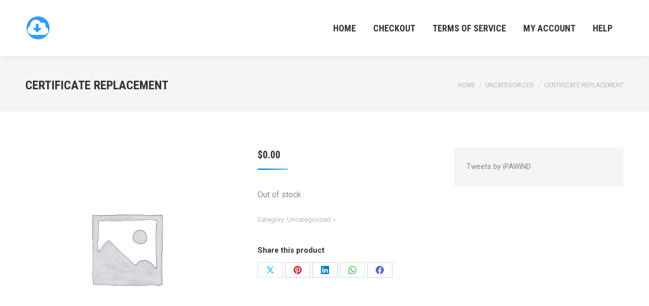

--- FILE ---
content_type: text/html; charset=utf-8
request_url: https://www.google.com/recaptcha/api2/anchor?ar=1&k=6LfMLI4UAAAAAEOTpE0Orl1LNdHxYR7l-W70R348&co=aHR0cHM6Ly9pcGF3aW5kLmNvbTo0NDM.&hl=en&v=PoyoqOPhxBO7pBk68S4YbpHZ&size=invisible&anchor-ms=20000&execute-ms=30000&cb=e7k4nsn5l6rw
body_size: 48556
content:
<!DOCTYPE HTML><html dir="ltr" lang="en"><head><meta http-equiv="Content-Type" content="text/html; charset=UTF-8">
<meta http-equiv="X-UA-Compatible" content="IE=edge">
<title>reCAPTCHA</title>
<style type="text/css">
/* cyrillic-ext */
@font-face {
  font-family: 'Roboto';
  font-style: normal;
  font-weight: 400;
  font-stretch: 100%;
  src: url(//fonts.gstatic.com/s/roboto/v48/KFO7CnqEu92Fr1ME7kSn66aGLdTylUAMa3GUBHMdazTgWw.woff2) format('woff2');
  unicode-range: U+0460-052F, U+1C80-1C8A, U+20B4, U+2DE0-2DFF, U+A640-A69F, U+FE2E-FE2F;
}
/* cyrillic */
@font-face {
  font-family: 'Roboto';
  font-style: normal;
  font-weight: 400;
  font-stretch: 100%;
  src: url(//fonts.gstatic.com/s/roboto/v48/KFO7CnqEu92Fr1ME7kSn66aGLdTylUAMa3iUBHMdazTgWw.woff2) format('woff2');
  unicode-range: U+0301, U+0400-045F, U+0490-0491, U+04B0-04B1, U+2116;
}
/* greek-ext */
@font-face {
  font-family: 'Roboto';
  font-style: normal;
  font-weight: 400;
  font-stretch: 100%;
  src: url(//fonts.gstatic.com/s/roboto/v48/KFO7CnqEu92Fr1ME7kSn66aGLdTylUAMa3CUBHMdazTgWw.woff2) format('woff2');
  unicode-range: U+1F00-1FFF;
}
/* greek */
@font-face {
  font-family: 'Roboto';
  font-style: normal;
  font-weight: 400;
  font-stretch: 100%;
  src: url(//fonts.gstatic.com/s/roboto/v48/KFO7CnqEu92Fr1ME7kSn66aGLdTylUAMa3-UBHMdazTgWw.woff2) format('woff2');
  unicode-range: U+0370-0377, U+037A-037F, U+0384-038A, U+038C, U+038E-03A1, U+03A3-03FF;
}
/* math */
@font-face {
  font-family: 'Roboto';
  font-style: normal;
  font-weight: 400;
  font-stretch: 100%;
  src: url(//fonts.gstatic.com/s/roboto/v48/KFO7CnqEu92Fr1ME7kSn66aGLdTylUAMawCUBHMdazTgWw.woff2) format('woff2');
  unicode-range: U+0302-0303, U+0305, U+0307-0308, U+0310, U+0312, U+0315, U+031A, U+0326-0327, U+032C, U+032F-0330, U+0332-0333, U+0338, U+033A, U+0346, U+034D, U+0391-03A1, U+03A3-03A9, U+03B1-03C9, U+03D1, U+03D5-03D6, U+03F0-03F1, U+03F4-03F5, U+2016-2017, U+2034-2038, U+203C, U+2040, U+2043, U+2047, U+2050, U+2057, U+205F, U+2070-2071, U+2074-208E, U+2090-209C, U+20D0-20DC, U+20E1, U+20E5-20EF, U+2100-2112, U+2114-2115, U+2117-2121, U+2123-214F, U+2190, U+2192, U+2194-21AE, U+21B0-21E5, U+21F1-21F2, U+21F4-2211, U+2213-2214, U+2216-22FF, U+2308-230B, U+2310, U+2319, U+231C-2321, U+2336-237A, U+237C, U+2395, U+239B-23B7, U+23D0, U+23DC-23E1, U+2474-2475, U+25AF, U+25B3, U+25B7, U+25BD, U+25C1, U+25CA, U+25CC, U+25FB, U+266D-266F, U+27C0-27FF, U+2900-2AFF, U+2B0E-2B11, U+2B30-2B4C, U+2BFE, U+3030, U+FF5B, U+FF5D, U+1D400-1D7FF, U+1EE00-1EEFF;
}
/* symbols */
@font-face {
  font-family: 'Roboto';
  font-style: normal;
  font-weight: 400;
  font-stretch: 100%;
  src: url(//fonts.gstatic.com/s/roboto/v48/KFO7CnqEu92Fr1ME7kSn66aGLdTylUAMaxKUBHMdazTgWw.woff2) format('woff2');
  unicode-range: U+0001-000C, U+000E-001F, U+007F-009F, U+20DD-20E0, U+20E2-20E4, U+2150-218F, U+2190, U+2192, U+2194-2199, U+21AF, U+21E6-21F0, U+21F3, U+2218-2219, U+2299, U+22C4-22C6, U+2300-243F, U+2440-244A, U+2460-24FF, U+25A0-27BF, U+2800-28FF, U+2921-2922, U+2981, U+29BF, U+29EB, U+2B00-2BFF, U+4DC0-4DFF, U+FFF9-FFFB, U+10140-1018E, U+10190-1019C, U+101A0, U+101D0-101FD, U+102E0-102FB, U+10E60-10E7E, U+1D2C0-1D2D3, U+1D2E0-1D37F, U+1F000-1F0FF, U+1F100-1F1AD, U+1F1E6-1F1FF, U+1F30D-1F30F, U+1F315, U+1F31C, U+1F31E, U+1F320-1F32C, U+1F336, U+1F378, U+1F37D, U+1F382, U+1F393-1F39F, U+1F3A7-1F3A8, U+1F3AC-1F3AF, U+1F3C2, U+1F3C4-1F3C6, U+1F3CA-1F3CE, U+1F3D4-1F3E0, U+1F3ED, U+1F3F1-1F3F3, U+1F3F5-1F3F7, U+1F408, U+1F415, U+1F41F, U+1F426, U+1F43F, U+1F441-1F442, U+1F444, U+1F446-1F449, U+1F44C-1F44E, U+1F453, U+1F46A, U+1F47D, U+1F4A3, U+1F4B0, U+1F4B3, U+1F4B9, U+1F4BB, U+1F4BF, U+1F4C8-1F4CB, U+1F4D6, U+1F4DA, U+1F4DF, U+1F4E3-1F4E6, U+1F4EA-1F4ED, U+1F4F7, U+1F4F9-1F4FB, U+1F4FD-1F4FE, U+1F503, U+1F507-1F50B, U+1F50D, U+1F512-1F513, U+1F53E-1F54A, U+1F54F-1F5FA, U+1F610, U+1F650-1F67F, U+1F687, U+1F68D, U+1F691, U+1F694, U+1F698, U+1F6AD, U+1F6B2, U+1F6B9-1F6BA, U+1F6BC, U+1F6C6-1F6CF, U+1F6D3-1F6D7, U+1F6E0-1F6EA, U+1F6F0-1F6F3, U+1F6F7-1F6FC, U+1F700-1F7FF, U+1F800-1F80B, U+1F810-1F847, U+1F850-1F859, U+1F860-1F887, U+1F890-1F8AD, U+1F8B0-1F8BB, U+1F8C0-1F8C1, U+1F900-1F90B, U+1F93B, U+1F946, U+1F984, U+1F996, U+1F9E9, U+1FA00-1FA6F, U+1FA70-1FA7C, U+1FA80-1FA89, U+1FA8F-1FAC6, U+1FACE-1FADC, U+1FADF-1FAE9, U+1FAF0-1FAF8, U+1FB00-1FBFF;
}
/* vietnamese */
@font-face {
  font-family: 'Roboto';
  font-style: normal;
  font-weight: 400;
  font-stretch: 100%;
  src: url(//fonts.gstatic.com/s/roboto/v48/KFO7CnqEu92Fr1ME7kSn66aGLdTylUAMa3OUBHMdazTgWw.woff2) format('woff2');
  unicode-range: U+0102-0103, U+0110-0111, U+0128-0129, U+0168-0169, U+01A0-01A1, U+01AF-01B0, U+0300-0301, U+0303-0304, U+0308-0309, U+0323, U+0329, U+1EA0-1EF9, U+20AB;
}
/* latin-ext */
@font-face {
  font-family: 'Roboto';
  font-style: normal;
  font-weight: 400;
  font-stretch: 100%;
  src: url(//fonts.gstatic.com/s/roboto/v48/KFO7CnqEu92Fr1ME7kSn66aGLdTylUAMa3KUBHMdazTgWw.woff2) format('woff2');
  unicode-range: U+0100-02BA, U+02BD-02C5, U+02C7-02CC, U+02CE-02D7, U+02DD-02FF, U+0304, U+0308, U+0329, U+1D00-1DBF, U+1E00-1E9F, U+1EF2-1EFF, U+2020, U+20A0-20AB, U+20AD-20C0, U+2113, U+2C60-2C7F, U+A720-A7FF;
}
/* latin */
@font-face {
  font-family: 'Roboto';
  font-style: normal;
  font-weight: 400;
  font-stretch: 100%;
  src: url(//fonts.gstatic.com/s/roboto/v48/KFO7CnqEu92Fr1ME7kSn66aGLdTylUAMa3yUBHMdazQ.woff2) format('woff2');
  unicode-range: U+0000-00FF, U+0131, U+0152-0153, U+02BB-02BC, U+02C6, U+02DA, U+02DC, U+0304, U+0308, U+0329, U+2000-206F, U+20AC, U+2122, U+2191, U+2193, U+2212, U+2215, U+FEFF, U+FFFD;
}
/* cyrillic-ext */
@font-face {
  font-family: 'Roboto';
  font-style: normal;
  font-weight: 500;
  font-stretch: 100%;
  src: url(//fonts.gstatic.com/s/roboto/v48/KFO7CnqEu92Fr1ME7kSn66aGLdTylUAMa3GUBHMdazTgWw.woff2) format('woff2');
  unicode-range: U+0460-052F, U+1C80-1C8A, U+20B4, U+2DE0-2DFF, U+A640-A69F, U+FE2E-FE2F;
}
/* cyrillic */
@font-face {
  font-family: 'Roboto';
  font-style: normal;
  font-weight: 500;
  font-stretch: 100%;
  src: url(//fonts.gstatic.com/s/roboto/v48/KFO7CnqEu92Fr1ME7kSn66aGLdTylUAMa3iUBHMdazTgWw.woff2) format('woff2');
  unicode-range: U+0301, U+0400-045F, U+0490-0491, U+04B0-04B1, U+2116;
}
/* greek-ext */
@font-face {
  font-family: 'Roboto';
  font-style: normal;
  font-weight: 500;
  font-stretch: 100%;
  src: url(//fonts.gstatic.com/s/roboto/v48/KFO7CnqEu92Fr1ME7kSn66aGLdTylUAMa3CUBHMdazTgWw.woff2) format('woff2');
  unicode-range: U+1F00-1FFF;
}
/* greek */
@font-face {
  font-family: 'Roboto';
  font-style: normal;
  font-weight: 500;
  font-stretch: 100%;
  src: url(//fonts.gstatic.com/s/roboto/v48/KFO7CnqEu92Fr1ME7kSn66aGLdTylUAMa3-UBHMdazTgWw.woff2) format('woff2');
  unicode-range: U+0370-0377, U+037A-037F, U+0384-038A, U+038C, U+038E-03A1, U+03A3-03FF;
}
/* math */
@font-face {
  font-family: 'Roboto';
  font-style: normal;
  font-weight: 500;
  font-stretch: 100%;
  src: url(//fonts.gstatic.com/s/roboto/v48/KFO7CnqEu92Fr1ME7kSn66aGLdTylUAMawCUBHMdazTgWw.woff2) format('woff2');
  unicode-range: U+0302-0303, U+0305, U+0307-0308, U+0310, U+0312, U+0315, U+031A, U+0326-0327, U+032C, U+032F-0330, U+0332-0333, U+0338, U+033A, U+0346, U+034D, U+0391-03A1, U+03A3-03A9, U+03B1-03C9, U+03D1, U+03D5-03D6, U+03F0-03F1, U+03F4-03F5, U+2016-2017, U+2034-2038, U+203C, U+2040, U+2043, U+2047, U+2050, U+2057, U+205F, U+2070-2071, U+2074-208E, U+2090-209C, U+20D0-20DC, U+20E1, U+20E5-20EF, U+2100-2112, U+2114-2115, U+2117-2121, U+2123-214F, U+2190, U+2192, U+2194-21AE, U+21B0-21E5, U+21F1-21F2, U+21F4-2211, U+2213-2214, U+2216-22FF, U+2308-230B, U+2310, U+2319, U+231C-2321, U+2336-237A, U+237C, U+2395, U+239B-23B7, U+23D0, U+23DC-23E1, U+2474-2475, U+25AF, U+25B3, U+25B7, U+25BD, U+25C1, U+25CA, U+25CC, U+25FB, U+266D-266F, U+27C0-27FF, U+2900-2AFF, U+2B0E-2B11, U+2B30-2B4C, U+2BFE, U+3030, U+FF5B, U+FF5D, U+1D400-1D7FF, U+1EE00-1EEFF;
}
/* symbols */
@font-face {
  font-family: 'Roboto';
  font-style: normal;
  font-weight: 500;
  font-stretch: 100%;
  src: url(//fonts.gstatic.com/s/roboto/v48/KFO7CnqEu92Fr1ME7kSn66aGLdTylUAMaxKUBHMdazTgWw.woff2) format('woff2');
  unicode-range: U+0001-000C, U+000E-001F, U+007F-009F, U+20DD-20E0, U+20E2-20E4, U+2150-218F, U+2190, U+2192, U+2194-2199, U+21AF, U+21E6-21F0, U+21F3, U+2218-2219, U+2299, U+22C4-22C6, U+2300-243F, U+2440-244A, U+2460-24FF, U+25A0-27BF, U+2800-28FF, U+2921-2922, U+2981, U+29BF, U+29EB, U+2B00-2BFF, U+4DC0-4DFF, U+FFF9-FFFB, U+10140-1018E, U+10190-1019C, U+101A0, U+101D0-101FD, U+102E0-102FB, U+10E60-10E7E, U+1D2C0-1D2D3, U+1D2E0-1D37F, U+1F000-1F0FF, U+1F100-1F1AD, U+1F1E6-1F1FF, U+1F30D-1F30F, U+1F315, U+1F31C, U+1F31E, U+1F320-1F32C, U+1F336, U+1F378, U+1F37D, U+1F382, U+1F393-1F39F, U+1F3A7-1F3A8, U+1F3AC-1F3AF, U+1F3C2, U+1F3C4-1F3C6, U+1F3CA-1F3CE, U+1F3D4-1F3E0, U+1F3ED, U+1F3F1-1F3F3, U+1F3F5-1F3F7, U+1F408, U+1F415, U+1F41F, U+1F426, U+1F43F, U+1F441-1F442, U+1F444, U+1F446-1F449, U+1F44C-1F44E, U+1F453, U+1F46A, U+1F47D, U+1F4A3, U+1F4B0, U+1F4B3, U+1F4B9, U+1F4BB, U+1F4BF, U+1F4C8-1F4CB, U+1F4D6, U+1F4DA, U+1F4DF, U+1F4E3-1F4E6, U+1F4EA-1F4ED, U+1F4F7, U+1F4F9-1F4FB, U+1F4FD-1F4FE, U+1F503, U+1F507-1F50B, U+1F50D, U+1F512-1F513, U+1F53E-1F54A, U+1F54F-1F5FA, U+1F610, U+1F650-1F67F, U+1F687, U+1F68D, U+1F691, U+1F694, U+1F698, U+1F6AD, U+1F6B2, U+1F6B9-1F6BA, U+1F6BC, U+1F6C6-1F6CF, U+1F6D3-1F6D7, U+1F6E0-1F6EA, U+1F6F0-1F6F3, U+1F6F7-1F6FC, U+1F700-1F7FF, U+1F800-1F80B, U+1F810-1F847, U+1F850-1F859, U+1F860-1F887, U+1F890-1F8AD, U+1F8B0-1F8BB, U+1F8C0-1F8C1, U+1F900-1F90B, U+1F93B, U+1F946, U+1F984, U+1F996, U+1F9E9, U+1FA00-1FA6F, U+1FA70-1FA7C, U+1FA80-1FA89, U+1FA8F-1FAC6, U+1FACE-1FADC, U+1FADF-1FAE9, U+1FAF0-1FAF8, U+1FB00-1FBFF;
}
/* vietnamese */
@font-face {
  font-family: 'Roboto';
  font-style: normal;
  font-weight: 500;
  font-stretch: 100%;
  src: url(//fonts.gstatic.com/s/roboto/v48/KFO7CnqEu92Fr1ME7kSn66aGLdTylUAMa3OUBHMdazTgWw.woff2) format('woff2');
  unicode-range: U+0102-0103, U+0110-0111, U+0128-0129, U+0168-0169, U+01A0-01A1, U+01AF-01B0, U+0300-0301, U+0303-0304, U+0308-0309, U+0323, U+0329, U+1EA0-1EF9, U+20AB;
}
/* latin-ext */
@font-face {
  font-family: 'Roboto';
  font-style: normal;
  font-weight: 500;
  font-stretch: 100%;
  src: url(//fonts.gstatic.com/s/roboto/v48/KFO7CnqEu92Fr1ME7kSn66aGLdTylUAMa3KUBHMdazTgWw.woff2) format('woff2');
  unicode-range: U+0100-02BA, U+02BD-02C5, U+02C7-02CC, U+02CE-02D7, U+02DD-02FF, U+0304, U+0308, U+0329, U+1D00-1DBF, U+1E00-1E9F, U+1EF2-1EFF, U+2020, U+20A0-20AB, U+20AD-20C0, U+2113, U+2C60-2C7F, U+A720-A7FF;
}
/* latin */
@font-face {
  font-family: 'Roboto';
  font-style: normal;
  font-weight: 500;
  font-stretch: 100%;
  src: url(//fonts.gstatic.com/s/roboto/v48/KFO7CnqEu92Fr1ME7kSn66aGLdTylUAMa3yUBHMdazQ.woff2) format('woff2');
  unicode-range: U+0000-00FF, U+0131, U+0152-0153, U+02BB-02BC, U+02C6, U+02DA, U+02DC, U+0304, U+0308, U+0329, U+2000-206F, U+20AC, U+2122, U+2191, U+2193, U+2212, U+2215, U+FEFF, U+FFFD;
}
/* cyrillic-ext */
@font-face {
  font-family: 'Roboto';
  font-style: normal;
  font-weight: 900;
  font-stretch: 100%;
  src: url(//fonts.gstatic.com/s/roboto/v48/KFO7CnqEu92Fr1ME7kSn66aGLdTylUAMa3GUBHMdazTgWw.woff2) format('woff2');
  unicode-range: U+0460-052F, U+1C80-1C8A, U+20B4, U+2DE0-2DFF, U+A640-A69F, U+FE2E-FE2F;
}
/* cyrillic */
@font-face {
  font-family: 'Roboto';
  font-style: normal;
  font-weight: 900;
  font-stretch: 100%;
  src: url(//fonts.gstatic.com/s/roboto/v48/KFO7CnqEu92Fr1ME7kSn66aGLdTylUAMa3iUBHMdazTgWw.woff2) format('woff2');
  unicode-range: U+0301, U+0400-045F, U+0490-0491, U+04B0-04B1, U+2116;
}
/* greek-ext */
@font-face {
  font-family: 'Roboto';
  font-style: normal;
  font-weight: 900;
  font-stretch: 100%;
  src: url(//fonts.gstatic.com/s/roboto/v48/KFO7CnqEu92Fr1ME7kSn66aGLdTylUAMa3CUBHMdazTgWw.woff2) format('woff2');
  unicode-range: U+1F00-1FFF;
}
/* greek */
@font-face {
  font-family: 'Roboto';
  font-style: normal;
  font-weight: 900;
  font-stretch: 100%;
  src: url(//fonts.gstatic.com/s/roboto/v48/KFO7CnqEu92Fr1ME7kSn66aGLdTylUAMa3-UBHMdazTgWw.woff2) format('woff2');
  unicode-range: U+0370-0377, U+037A-037F, U+0384-038A, U+038C, U+038E-03A1, U+03A3-03FF;
}
/* math */
@font-face {
  font-family: 'Roboto';
  font-style: normal;
  font-weight: 900;
  font-stretch: 100%;
  src: url(//fonts.gstatic.com/s/roboto/v48/KFO7CnqEu92Fr1ME7kSn66aGLdTylUAMawCUBHMdazTgWw.woff2) format('woff2');
  unicode-range: U+0302-0303, U+0305, U+0307-0308, U+0310, U+0312, U+0315, U+031A, U+0326-0327, U+032C, U+032F-0330, U+0332-0333, U+0338, U+033A, U+0346, U+034D, U+0391-03A1, U+03A3-03A9, U+03B1-03C9, U+03D1, U+03D5-03D6, U+03F0-03F1, U+03F4-03F5, U+2016-2017, U+2034-2038, U+203C, U+2040, U+2043, U+2047, U+2050, U+2057, U+205F, U+2070-2071, U+2074-208E, U+2090-209C, U+20D0-20DC, U+20E1, U+20E5-20EF, U+2100-2112, U+2114-2115, U+2117-2121, U+2123-214F, U+2190, U+2192, U+2194-21AE, U+21B0-21E5, U+21F1-21F2, U+21F4-2211, U+2213-2214, U+2216-22FF, U+2308-230B, U+2310, U+2319, U+231C-2321, U+2336-237A, U+237C, U+2395, U+239B-23B7, U+23D0, U+23DC-23E1, U+2474-2475, U+25AF, U+25B3, U+25B7, U+25BD, U+25C1, U+25CA, U+25CC, U+25FB, U+266D-266F, U+27C0-27FF, U+2900-2AFF, U+2B0E-2B11, U+2B30-2B4C, U+2BFE, U+3030, U+FF5B, U+FF5D, U+1D400-1D7FF, U+1EE00-1EEFF;
}
/* symbols */
@font-face {
  font-family: 'Roboto';
  font-style: normal;
  font-weight: 900;
  font-stretch: 100%;
  src: url(//fonts.gstatic.com/s/roboto/v48/KFO7CnqEu92Fr1ME7kSn66aGLdTylUAMaxKUBHMdazTgWw.woff2) format('woff2');
  unicode-range: U+0001-000C, U+000E-001F, U+007F-009F, U+20DD-20E0, U+20E2-20E4, U+2150-218F, U+2190, U+2192, U+2194-2199, U+21AF, U+21E6-21F0, U+21F3, U+2218-2219, U+2299, U+22C4-22C6, U+2300-243F, U+2440-244A, U+2460-24FF, U+25A0-27BF, U+2800-28FF, U+2921-2922, U+2981, U+29BF, U+29EB, U+2B00-2BFF, U+4DC0-4DFF, U+FFF9-FFFB, U+10140-1018E, U+10190-1019C, U+101A0, U+101D0-101FD, U+102E0-102FB, U+10E60-10E7E, U+1D2C0-1D2D3, U+1D2E0-1D37F, U+1F000-1F0FF, U+1F100-1F1AD, U+1F1E6-1F1FF, U+1F30D-1F30F, U+1F315, U+1F31C, U+1F31E, U+1F320-1F32C, U+1F336, U+1F378, U+1F37D, U+1F382, U+1F393-1F39F, U+1F3A7-1F3A8, U+1F3AC-1F3AF, U+1F3C2, U+1F3C4-1F3C6, U+1F3CA-1F3CE, U+1F3D4-1F3E0, U+1F3ED, U+1F3F1-1F3F3, U+1F3F5-1F3F7, U+1F408, U+1F415, U+1F41F, U+1F426, U+1F43F, U+1F441-1F442, U+1F444, U+1F446-1F449, U+1F44C-1F44E, U+1F453, U+1F46A, U+1F47D, U+1F4A3, U+1F4B0, U+1F4B3, U+1F4B9, U+1F4BB, U+1F4BF, U+1F4C8-1F4CB, U+1F4D6, U+1F4DA, U+1F4DF, U+1F4E3-1F4E6, U+1F4EA-1F4ED, U+1F4F7, U+1F4F9-1F4FB, U+1F4FD-1F4FE, U+1F503, U+1F507-1F50B, U+1F50D, U+1F512-1F513, U+1F53E-1F54A, U+1F54F-1F5FA, U+1F610, U+1F650-1F67F, U+1F687, U+1F68D, U+1F691, U+1F694, U+1F698, U+1F6AD, U+1F6B2, U+1F6B9-1F6BA, U+1F6BC, U+1F6C6-1F6CF, U+1F6D3-1F6D7, U+1F6E0-1F6EA, U+1F6F0-1F6F3, U+1F6F7-1F6FC, U+1F700-1F7FF, U+1F800-1F80B, U+1F810-1F847, U+1F850-1F859, U+1F860-1F887, U+1F890-1F8AD, U+1F8B0-1F8BB, U+1F8C0-1F8C1, U+1F900-1F90B, U+1F93B, U+1F946, U+1F984, U+1F996, U+1F9E9, U+1FA00-1FA6F, U+1FA70-1FA7C, U+1FA80-1FA89, U+1FA8F-1FAC6, U+1FACE-1FADC, U+1FADF-1FAE9, U+1FAF0-1FAF8, U+1FB00-1FBFF;
}
/* vietnamese */
@font-face {
  font-family: 'Roboto';
  font-style: normal;
  font-weight: 900;
  font-stretch: 100%;
  src: url(//fonts.gstatic.com/s/roboto/v48/KFO7CnqEu92Fr1ME7kSn66aGLdTylUAMa3OUBHMdazTgWw.woff2) format('woff2');
  unicode-range: U+0102-0103, U+0110-0111, U+0128-0129, U+0168-0169, U+01A0-01A1, U+01AF-01B0, U+0300-0301, U+0303-0304, U+0308-0309, U+0323, U+0329, U+1EA0-1EF9, U+20AB;
}
/* latin-ext */
@font-face {
  font-family: 'Roboto';
  font-style: normal;
  font-weight: 900;
  font-stretch: 100%;
  src: url(//fonts.gstatic.com/s/roboto/v48/KFO7CnqEu92Fr1ME7kSn66aGLdTylUAMa3KUBHMdazTgWw.woff2) format('woff2');
  unicode-range: U+0100-02BA, U+02BD-02C5, U+02C7-02CC, U+02CE-02D7, U+02DD-02FF, U+0304, U+0308, U+0329, U+1D00-1DBF, U+1E00-1E9F, U+1EF2-1EFF, U+2020, U+20A0-20AB, U+20AD-20C0, U+2113, U+2C60-2C7F, U+A720-A7FF;
}
/* latin */
@font-face {
  font-family: 'Roboto';
  font-style: normal;
  font-weight: 900;
  font-stretch: 100%;
  src: url(//fonts.gstatic.com/s/roboto/v48/KFO7CnqEu92Fr1ME7kSn66aGLdTylUAMa3yUBHMdazQ.woff2) format('woff2');
  unicode-range: U+0000-00FF, U+0131, U+0152-0153, U+02BB-02BC, U+02C6, U+02DA, U+02DC, U+0304, U+0308, U+0329, U+2000-206F, U+20AC, U+2122, U+2191, U+2193, U+2212, U+2215, U+FEFF, U+FFFD;
}

</style>
<link rel="stylesheet" type="text/css" href="https://www.gstatic.com/recaptcha/releases/PoyoqOPhxBO7pBk68S4YbpHZ/styles__ltr.css">
<script nonce="7D74hA7v0MkxWt-fHci_Ww" type="text/javascript">window['__recaptcha_api'] = 'https://www.google.com/recaptcha/api2/';</script>
<script type="text/javascript" src="https://www.gstatic.com/recaptcha/releases/PoyoqOPhxBO7pBk68S4YbpHZ/recaptcha__en.js" nonce="7D74hA7v0MkxWt-fHci_Ww">
      
    </script></head>
<body><div id="rc-anchor-alert" class="rc-anchor-alert"></div>
<input type="hidden" id="recaptcha-token" value="[base64]">
<script type="text/javascript" nonce="7D74hA7v0MkxWt-fHci_Ww">
      recaptcha.anchor.Main.init("[\x22ainput\x22,[\x22bgdata\x22,\x22\x22,\[base64]/[base64]/[base64]/ZyhXLGgpOnEoW04sMjEsbF0sVywwKSxoKSxmYWxzZSxmYWxzZSl9Y2F0Y2goayl7RygzNTgsVyk/[base64]/[base64]/[base64]/[base64]/[base64]/[base64]/[base64]/bmV3IEJbT10oRFswXSk6dz09Mj9uZXcgQltPXShEWzBdLERbMV0pOnc9PTM/bmV3IEJbT10oRFswXSxEWzFdLERbMl0pOnc9PTQ/[base64]/[base64]/[base64]/[base64]/[base64]\\u003d\x22,\[base64]\\u003d\x22,\x22XsKew4oaw6fChcO0S8OlwrF+OsKxDsK1eWZgw7HDry7DpMK/wpbCiGfDvl/DpxoLaA8tewASfcKuwrZKwrtGIwU1w6TCrQNRw63CiVlTwpAPGkjClUYyw63Cl8Kqw7p4D3fCrE/Ds8KNH8KpwrDDjGwvIMK2wpjDvMK1I00fwo3CoMOcZ8OVwo7Dtw7DkF0YbMK4wrXDrcOvYMKWwqVVw4UcNE/CtsKkNBx8KhbCt0TDnsKFw77CmcOtw5TCo8OwZMKXwrvDphTDuw7Dm2IlwpDDscKtYcKBEcKeIFMdwrM4woA6eATDqAl4w7rCmjfCl31mwobDjTrDjUZUw4LDmGUOw7g7w67DrBrCoiQ/w5DCsnpjKXBtcVTDmCErH8OeTFXCqMOaW8OcwqVuDcK9wrXCpMOAw6TCoxXCnngUBiIaIU0/w6jDrBFbWCjCq2hUwpDCuMOiw6ZZA8O/wpnDiEYxDsK5Hi3CnF/[base64]/DqSLDkkvClMOmwr9KCA7CqmM4wrZaw793w4tcJMO1JR1aw4zCqMKQw63CvhjCkgjCsmfClW7CsxphV8OCOUdCAsKCwr7DgQgBw7PCqjPDgcKXJsKzFUXDmcK7w6LCpyvDgTI+w5zCsAMRQ2pnwr9YI8OJBsK3w6XCjH7CjU3CpcKNWMKEFRpeaRwWw6/DkMKbw7LCrX16WwTDmDI4AsOjdAF7XwnDl0zDrwoSwqYewrAxaMK7woJ1w4UywrN+eMO4U3E9ECXCoVzCkjUtVwUTQxLDh8Kkw4k7w7/DicOQw5tSwpPCqsKZCztmwqzCsSDCtXxMccOJcsKzworCmsKAwo/CsMOjXXXDhsOjb0jDjCFSb1JwwqdMwpokw6fCtMKewrXCscKwwpsfThDDmVkHw6TCuMKjeQNSw5lVw4ZNw6bCmsKyw4DDrcO+RSRXwrwSwrVcaTLCp8K/w6YWwqZ4wr9TUQLDoMKPBDcoKwvCqMKXNMO2wrDDgMOmcMKmw4IAOMK+wqwqwq3CscK4dnNfwq0Vw7VmwrEpw7XDpsKQc8K4wpByXTTCpGM+w44LfTgUwq0jw4rDgMO5wrbDg8Kew7wHwq9NDFHDnMKcwpfDuFPCmsOjYsKpw5/ChcKnaMKHCsOkawDDocK/a17Dh8KhNMOhdmvCmsOQd8OMw5lVQcKNw4XCg217woQAfjs7wqTDsG3DtsOHwq3DiMKFOx9/[base64]/CtjzCpmjCo0jCrMOaZCHDisKVNMKpw5kIfcO/PhnCvsKhNyEXbMKEHh9Fw7JEc8KyWi3DssOawqTCqC1uUsKzd08jwqo+w5nCscOzF8KIUMOlw5ZHwp3DsMKzw73DpVMwKcONwolpwpXDkVkPw63DsXjCssKVwqA9wqfDrT/[base64]/cDHDjX/CjjnCr8KNaBlowoZawp91w6LDj8OVUkAQw5/[base64]/BMKbIsONw7wIwoJdw7RawrZCwoXDhMOnw7/DuGFEa8KaCcKGw4ljwqLCqMKaw5IzZw90w4rDnWstKBXChEgkHsKqw7QXwqnCqyxywq/DpCPDv8OCwrTDisOtw6vCksKewqZvE8KEDy/CjMOMM8KKV8KpwpQ8w6PDqFshwq7DolV+w63Dm1tEUjbDmHHClcKHwoPDgcOVw5MdCg16wrLCucOmNcOIw6h+wpPDrcOew6XDlsOwLcOew5vDiRojw6peRR4/w75zRMOaRWd7w5YdwpjCmkoUw5HCgcKPOS8ZWAXCihrClMOTw5HCmsKjwqBpWUhQwq7DkxnCj8KUc2Vlw4fCvMKWw78DGx4Xw67DqWPChsK2wrUETsKTZMKhwrzDs1LDn8OPwolywrwTIcKpw6o8Q8Krw5vCmcO/wq/Ctl/DhcKwwq9mwo0XwqVBesOvw5BVw7fCsjN/[base64]/CsXMtwrIywpo5dHVbwqNAwrQFwrnDpDkww7zCpsOKw6R7ecOhW8OxwpI4wrDCoDfDmMOew53DpMKDwr4bQ8O/w6YcVcOZwqnDncOWwp1DasOgwoxxwqfCvhTCicKawrJtAsKiP1I+woPCpsKCH8K3fHcwfMOGw75uU8KVZMKDw4UwCQVLa8K/BsOKwpZ9T8KqZMOLw4MLw53DpBjCq8OcwpbCo1bDjsODN0TCmMKEGsKNCsOZwozCnCF+G8OqwpHChMK5SMOkwq1TwoDCjx4uwpxHWcK8wpHDjcOXQ8OAX3/[base64]/HMOPF8K0d8O6wop+wo5YScOBM2ZhwoHDiMOqwpzDvAUKW2bCnSV5P8KnWWnCn1/DsH7CucKqdMO5w5HDh8O3AMO6eWbDkcOLwrZZw5MVesORwobDux3CkcKMYEt5w5AHwpXCsyPDtmLCmyEcwrFkYg3CucO/wpLCt8K1dcO/[base64]/VnA1H8ORw6kFwpl6bztMLcOaw5c6ZsKyJsKvfsO6SDjCtsOFw41Zw63DnMOxw4zDr8OSbAfDnMKtJMOIc8OcD0fCgAHCqMOiw5vDrMOIw4tkwrjDtcO+w73ClMONd1RCK8K9wqVgw6vCnSFiWmnCrmhNScK9w4DDvsOcw4wxd8KeO8O/Q8KYw6bDvwlPNMOUw6rDvELDvsOWTj1zwpLDrwgpEsOsch3CnMK8w5ozwqFFwobDnwxNw7bCosOmw4rDpixOwo/Di8OnKk1uwq3CsMKcfMKwwq5xIGxHw69xwo7CinZewqnCny1cYmLDtS/CpS/DqsKjPcOYwoEbXCDCsD3DvDfChhzDlFw5wqhuwoFFw4TClgXDlCHDqMOLYW7ClXfDnMKeGsKoIy5/[base64]/w5R0w4TCkcKEw5rDmSrDuMKnUhDCmwbDn8KSw5luwq8tHCTCuMKHRzFzRB97DBbDlEhWw4LDp8OiE8OHfMKRRwAPw4s2wo/[base64]/[base64]/[base64]/CkFvDmB4OKcKMASZPDcKkEsKTwq3DqcK6KUlDw4rCucKUwpB2w6vDgMKMdE3DmMKrby/DgkojwolSQsOpWVJbw6J/wrhZwrbDjQHDmAMrw4DDicKKw7xwS8OIwqvDkMOEwoDDlVnDsCl2UhPCo8O1Zh49wopbwopEw6DDpApbK8KXRnxBZkfChsK9wrDDrTZ3wpEvNn8sHSFAw5pcER84w7hlw4cVfBRgwrTDh8KAwqrCi8Kewq1BE8Otw7XCpMKFbRbDnl/Dm8ORG8OTJ8Opw47Cl8O7fQENMUrCs3Z9CcOad8OBcEI8D3AIwq4vwq3DlsKgPjMhS8OGwqzCgsOpdcOKw53Ds8OUOEfDiVxfw6U5DxRCw65ow5rDj8O6CcO8cB0qZ8K3woEYQ3d6WG7DocO/w4wdw5LDs17Dhy4ZallPwohZwrbDicO+woY4wozCsA3CjcOyKMO6w4TCjMORWzPDmyLDosKuwphwcEk3w4giwoR5woLDjHPDmxZ0PsOWSn1jwqvCpGzChsOTJcO6FMO/KcOhwojCjcKOwqN/AW1vwpPCtMOvw6zDs8K2w6sqP8KbVsOfwq9ZwoLDnmfCmsKdw5vDnF3Dr05iIAjDrMKUw6YDw5LDoV3CjMOUXMKCFcK6w5bDlsOjw58kwo/CvTPCr8KDw7/Cj07CosOmN8OHTMOidxDCqcKDasKQI21XwrR5w7vDhg/DpcOjw68KwpYSUW5Sw63CucO9wrrCjcOfwqfDvMK9w5AQwoBNH8KORcOLw7DCucKiw7vDmsKMwpY8w6XDjwMIZHIrbcK1w79owpbDry/CozrCuMOswojDtEnCl8OLwqMLw7TDpEXCtzUZw7wOLsKLKsOCWnTDgMKkwqc+DsKndicQQsKVwo5sw7/Cm3TDqsO/w78OKEw/w6UZUlRkw4l5W8O2AkPDgMKVaUDCgsK6CsKqGDXCmQfCocO/[base64]/wqc6w7bChMKwPVrDmcKoXjzChsKTMAnCiR/CjsOyfmvClGbDrsOTw4hFZ8K0RsKtLcO1GB7Dv8KJesOoXsK2d8Kfw6LCksK7bhVtwprClsOKEmvCs8OlH8KoCcKxwrggwqtRcMKAw6PCtcOyJMOXMS3CuGXCv8OpwpMiwoZHwpNXw6fCq1LDm2vCgx/ChmvDgsKXe8KGwqDCpsOGw7/DhsOTw5rDkE0oBcK3eWvDsCNqw7rDtn4Kw6JqFwvCok7CkFzCn8OvQ8KZBcOaVsOWezpmWkMywrRzGMODw6bCqiEhw5QHwpPDrMKSecK5w6VWw7/Dvx3CsxQmIg3DoUrCkzMTw6tGw5lYRkvChMOkw4rCrMKXw44Sw5TDmMKNw79swogSEMOTGMOmGcKPQcOcw43ChsOAw7PDo8KzeR0NLikjwozCt8KMVlLCoW04EMOQPMKkwqHCtcKuQcOTZMKYw5XDp8OAwrzCjMODKRgMw75Ywr1APcO8XMK/e8OQw58bL8KrCRTCqlvDhsO/wrlVFwPCvRzDqsOFUMO+C8KnFsO2w5gAIsKXShgCaRHCtkzDksKLw4huMFXCnT5hD3lifStCHsOgwr7DrMO8D8K0FhcZAhrCicOPUcKsJ8OZwrhafMOqwpg6OcKrwpQtFjUkHk0pdk8RTsOyE1bCrkDCsDtOw6Nfwq/CkcOwGH8Fw5pAbsKIwqTCjcKAw4TCjcORw6/DosO7HMOqwqg4woTCsUHDhMKGa8OmdMONay3DnGBkw70qVMOMw7HDqFd/wrYbQcOgVRnDuMOLw4dowqHCpEwCw6HCpHFVw6zDgTYDwqwHw4dNe3bCgMOzCMOXw6IWw7HCq8K8w7LCqkHDo8KTNcKJw7bDu8OFa8O0w7bDsFnDjsOyAV/CvH8FJ8OFwrPCi8KaBgtVw6pGwqkGPlAXQ8OowpPCs8OcwoLDtmbCp8Ojw7h2Zw7CmsK/QMKowqDCqHsJw7/CmMKtwoN0XMK0wrRbdsOcCAnCicK7OgTDixPCkjTCiX/DusONw4ZEwrjDtXEzMjRnw6PCnG3CjxMnMEIdBMOXWsK1SVLDocOCMEskeTPDtGHDicOLw4gAwrzDtcKhwpUrw7Vuw6TCu0bDksKxT0fDn0DDqTRPw7DCk8KFw4tNc8Kbw6LCv1UXw7/CssKowp4Sw53Cr0A1M8OOGiXDl8KSMcOaw5o6w4gRBGDDvcKueDrCi0NWwqs8Z8Ovwr3DoQ3Co8K2wpR4w5bDnTsEwpcew5vDmU7CnQHDmcO/[base64]/ClHPDoMO5LMOtdMKjKEY5wqcXwrV1wozDqgRpUyQfw7JTEsK/Blokw7vDpkJdEGrCgsOUS8Ktw4obw7fCg8OIfsOcw4jDqsKfbBXDu8KDY8Orw5vDs3xUwrA/[base64]/CnEQYJMKRwoHCi8O7w5ogSSnCosKPTsOkMxPDkg3DlWzDqsK+Hz7CnRnCkhbDqsKjwrPCkEM3UncwVgEEfMOnbcKxw4fDs0jDm05Xw5jCvEl9FHPDtz/DlMO5wojClHsee8Oqwr8Pw4Iwwp/DocKFw5QQRcOyAHoRwrNbw63CpsKMQig1BiQSw4VGwoAewobCmk3CrsKRwowMKcKfwpbCnkTCkw3Cq8KrQQnDl0VlAW/[base64]/IgzDq2sLwotXwrzDh8K2a8KGEcKuEcORw5PDlMORwrFOw4sXw73Dik3CkD45JlUhw6Y7w5nDkTF/V2wcfQ1HwpceWX1NDMOVwpDCkxDDjSZQFcK/[base64]/Dl8OLKmzDncOWNi9VBBEqf8OdwqARTEdaw44jKCLCjH4XAB9CXVMZVhLDicO6w7rCt8OVUMKiHUPCkCjDjsKuZMK9w5vDiBsuDQgMw63DhMOMVETDgcKXwphNXcOmw4AawpLDrSLDlsOATiwWFw0kQMKPe3oUw5XClifDrSrCgEPCgsKJw6/Di15tVTQ/wq7Dh0xxwoxww48VAMOybi7DqMKxWMOswo5SXMOfw6bCj8KrWg/Ci8KEwpN0w4XCo8Ogax0qD8OhwqrDpMK8wpdmE1drOmpxwrXClMKowrnDssKxf8OQCcO4wr3DqcO6ZmluwpRHw712XXNxw7vCqhLDhw1AVcORw44MHgkkwp/CkMKiRUPDmXUiRxF+VsKaO8KGw7zDoMOJw6oNMcOpwqrDl8OCwqc8MxsCR8Kvw6heWMKxWUvCmUfDoHVHa8Okw67DiFFdT1oBwoHDvEcJw7TDricwTlUhN8OXdyhZw6fChW/CjsOlV8O9w57Ck0lBwqR9WmY3dgzDvsO4wpV6wq7Dl8OeF31UdMK7dV3Cs27DrMOWQ0xVS3XCncKyfENIfCcUw74Tw6bDnGXDjcOZWsObZ1DDqsOiOzbClsKwAAI4w4zCtFLDksOhw4LDhsOowq47w7fDr8O3VxvDk3zDj2Ucwqstwp/Dmhlzw4PCohPClxwCw6LChyYFH8OLw57CnH/DuixJwpUOw4/CuMKyw7VEV1cuJ8KrIMO+K8OewpNLw7nDlMKfw6MDKycfTMKXXyNUZUQfw4PDphDChGAVVBYlw6rCpxlfwrnCs3pfw7jDvB3DscKBD8K9AV1Kwr3DkcKNwpDClcK6w6rCv8Ohw4fDrsK7wp/[base64]/DkcOuw7PDusKAAhLDlS3Du8O3w79kwo3DvcK4w79zw5EpCkbDrlrCtHfCpcOPNsKNw5Y2dzjDucOewqh1fxTCnsKCwrTCgy/[base64]/UWnDk8KQwrXDgw13DsKwwr/DlMK3wp3Cg8K/G17DnV3DtsO7MsO8w7VsbHgdbBjCux5/wrTDjVl/acOdwpTCrMO4aw9FwoEdwofDhQTDp1QHwp8MbcOGMiJOw6zDlULCuUNEcUTDhhYrfcKiNcOFwr7DiFccwotfa8OAw6LDosKTBcKLw7DDuMOjw5Nhw78vZ8KQwr7CvMKkNR8jS8KudcOKH8OHwrZQcTNcw4Yww7lrVQwnbBrDjmM6UsKJUCweYXp8w5YGDsK/w7jCs8O4NiEyw5tmDsKDIMKDwqk7TALDgy89IsKGdh/CqMOiNMOCw5NrH8KMwp7DtDAFw5k9w5Bac8K2ZAbCpcO+OcKow6LDuMOCwp9nXl/DhQ7DqzETw4EGw5rCrMO/VUvDusO6AkjDn8OZZsKhVjzCtiU+w4xvwqzCihYWO8OuLwcCwpMuasKiwrfCkXPCvmjCrwXCjMOEw4rCkMKhfcKGd10pw7Z0VHR7ZMO/aHvCisKlNsOww74XI3rDmwUkG0bDqcKNw6kmEMKYTAl9wr4qw50uwoxtw7DCs1jCtcKwCzgSTcO6UcOYeMKiZWRLwozDmE4Dw78QRizCv8Okwr41cRJww5UEwp7Ck8KkD8KiBjEYVlHCucKZYMOVYsOdcF0ZMU/Dt8KhR8O+wofDmwHDkSQBXV/DmAc+RloLw5bDsxnDiRTDo0PCt8OTwpTDj8K0C8O+PMOZwotrQFEefMKBw6HChMK0SsOfHFF0LsOow7RAw5DDv2NHwobDvsOgwrwlwq5ww4DDrxnDgkXCpH/CrcKibsK5aBNqwo/DpSXDkEgECU3CkgXDtsOHwprDrMKAWEZjw5/DpcKRdBDCtsODw7YIw5p2ZMO6HMOaAcO1wrh6UMOSw4paw6fDkUt/BB1qL8Odwphca8KEVh0PNEcuCMKvbMOewoIdw6YGw5dUfsOMKcKAIsO0dWrCjhZqw7Fsw67CtMKWaRRCdcKvwrcpJUbDo3vCpCTDrR9ANjXChCcwCMKzKsKsHg/CpcKjw4vCvhbDucKow5xDcSh7woNvw5jCg2pTw77DuG4IOxjCt8KBMhZtw7R8wokTw6fCgCh9woLDnMKJBQ8XMw9bwr8kwrrDvV8JVMKrcCw2wr7CpcOmDcO9AlPCvcKNGMK+wpHDiMOuMD8DcFk/woXCujksw5fCtMOxwq/[base64]/[base64]/V0FuwrNAw5ksf3EGwpJ4w7bChBI3w7NEOMOiwrPDlsOmwr5Ae8OGbSZXwp0JAcONw5PDpSnDmkVyGClGwpIlwpjDu8KLw6nDssK1w5TDi8KIKsOFwrbCowEGEsOPEsK3wpVaw7DDjsOwLW7Dh8OnGDHClMOUC8OLC3tOw4HDlgDDr1/DjsK5w67Dn8OhcGBMGcOsw6ZiYk1gw5vDkDgQdMK4w6rClsKXNhDDgwllQD3CnDHDvMKiw5PCkADCi8KHw5DCsmvCvRnDol1yQsOqD2hkHljDlXtbclUFwrTCo8OyHXZ2UCLCgcODwo0LWCk4djTCs8O7wp/CrMKBw6LCgjDCrMORw6vCnXlCwqbDosOKwpfChsKXTGHDqMKhwoVJw48zwp3DhsOVw7pzw49cCh1KOsOlAQfDgA/[base64]/CnMOnVcKLD3zDvxnDtsKrRcO+MsKewo/[base64]/w5R7w5hIw7/[base64]/CqMO0c8KuTMKNwq/[base64]/wq05XsORw4FbKWAxwqUiNMOxw7hhw5UdWU82w5chWSzCv8ODFwRPwq/DkCjDvsOYwq3ChMKzwq7DqcKLM8KnRcK9wpkkMhlrIgTCvMKMaMO/RsKyfcKuwr3ChUfCohjCk1ZMcwt5O8K3XRvCsgDDgALDs8OfccObFsOYwpopf2nDlsO7w4DDm8KgBMKQwrlXwpXCh0bCul9hOXRiwpzDqcOfw5XCqsOawqgcw4UyAsOLEnLClsKPw44FwoXCkHDCg3Asw6/Dn1QBVsKNw7DCiWMSwoENEMK9w5RbCDZodD9hZMKmTXc3AsOVwpQSQltww5sQwo7DlsKkYMOew4DDshXDtsOfE8KFwoEtbsKBw6JDwo8DWcO2YsOVbVjCpU7DunXCksKPesO/[base64]/DlMOMw70fwrXDnTATw68nFMO5ecKvwoxKw7vCh8KEw5jCk2xgOAPDvQ1gMcOXw5DDkmYjIsObM8K3w6fCr2ZdOSfDucK/DQLCrSQ7DcOew4nDo8K0dUvDv0nCkcKjEMOdPj3DjMONC8Kawp7DngkVwqvCmcOaaMKCQ8KQwqXCmARsSzrDsRnCgzVXwrQFw7HCkMO0GcOLR8KEwoJsCj91wrPCjMKCw6XDusOHw6slLjhtAsOXC8OpwrlPXwx+w6tXw5nDksOiw74/[base64]/QUFiOk3CuxfCkwMmPXd4w6DCpWRQZMKsZ8KwPBDClsOTw7rDqhzDtcOKUHHDhMKswqV7w7MeUjhSUHTDucO1CMO5TkRIDMOTw7VIwrbDmifDnH8fwrzCpcOdKsOaDnTDoAN8w5d+wpXDmcKTfE/Cu2dXEMOcwqLDlsOYRMOtwq3ClwrDpk0tDMOXYQouVcK2I8KSwqgpw6kpwqXCrMKvw5PCilYNwp/Ch3BGF8OgwrxjUMO/Px5wW8OYw7/ClMOsw7nCoSHCmMKsw5/CpAPDvXTDhifDvcKMJWPDozrCvDXDkDg8wrhMwoE1wpzDlgMIwobCjnVOw6zDiz/CpXLCsBDDksKdw4QLw4bDrcK0Gg/[base64]/w6zChUPChsOibMOBwohxAR98DzErBXhqw6XDpsKMQwlYw53DoW0YwrhIWMOxw4HCgMKcw7jCi0gGejcBbhNeFmxPw43DnSEqWsKgw7cww57Doj9/UcOYKcKUTsKVwrLDkcOkVXoefjnDgUEFDMOMQV/CoCBdwpjDtsOeRsKew5HDty/[base64]/CjcKdwqZaw7TDnMKoKGzCpmLCnWwPKcKmw5Yswo3Cn3kwVE4zNSAAwoADAG10PsOzE0gdHl3CjsKrI8Kmw47Dl8OSw6bDuy8HN8KiwrLDnitEEcOIw7NPDTDCqCV9eGsfw6jDmsObw5nDmGjDnTdePsKyD0kUwq7DhnZAwq7DlDDCr11uwr3DqgcQBRzDmV91wr/[base64]/DgBM0EyQ5Ow7CksOaaMKCTxgRwrUgBMOHw7VuKcKgO8OSwpZkNFF/[base64]/DrhAtYsKyw6x2w4/[base64]/w5J2KMOQH8OGwrAiTjTDmgzCvk3DmTnDuMOYCxLDuQUsw7nDvTfCvcOkWXFew47Cu8Okw70Uw5l2CGxUcwRSfsKQwrxww68ywqnDnytvw4Y/w5lfwpYNwq3CgsKRDcOhKy8bHsKHw4V0CsOpwrbDkcOGw5QBIcOmw6QvHWJjDMOmLlfDtcOuwqpnwod/woPDs8OBOMKsVkjDj8ODwr54KsOOWX5zOcKSXhYNPEodV8KYaUrDgBDCmwFIBUTCpmcMwqk9wqx0w5rCu8Owwr/[base64]/CuXrChTQFworDg8KIS8OHw7fCnsKqwqrCo0XDgVEgBcOzSm/CoDrCijADCsOEHW45wqhMOjcIeMKAwq/[base64]/Ch8Oxw7gjRTYsIMKPTcOgdgINwpc4V8Oqwq3DkhsfLzjCtMKYwoZ6MsK/[base64]/DvFpRwoELwp/DiG/DiQxWEHbCjlYiwrLCn3rDm8OQT1rDgEsbwq9sOxrClsK8w54OwobDuTY+HVsZwp0AUsOTB03CjcOpw7ksS8KfG8Omw4oOwqhlwoJOw7fCtsKQUSPCvh3CvsOjQ8KXw6EIw4vCpMOYw7XDlzHClUTDtAAwNMOhwo07wpgywpN/[base64]/DtcO7w5LDvxrDryNQw7/CgzrDrFxnw4DCiMKGUcK7w7fDu8OPwpA6wqVyw6nClWc6w5FlwpBZTcKMwr3CtcO5NcKxwrDCtBbCo8KowqjChsK3clHCrMOZw4Enw5lBw4Ekw5gZw6fCsVbCmMKnw7PDgcKgwpzChcODw7Bwwo/[base64]/RxPDscKNPxUcwqUXF2LCisOGw55lYMKGwpXDulI9wplWw7TDkm/Cqktjw57DpTM8RGxvGG5MB8KXwrMIwrlsAMO4wotxwrICeF7Cr8KIw6Yaw5REJ8Kow4vChQJSwqDDgnDCnShzEDA+w6guG8KrPMK3w4gjw7ooK8KPw5/CrH/CmzDCqMOyw6LCgMOkcFvClyzCqCRfwq0Cw516NRAFwr3DpcKFBkd2ZcOUw5dwM04HwppbGSjCtVhPXMO2wqEUwpZDD8OjcMKKcBNpw5nCglZpLlQzesODwrouKsKnwovCsHEewonCtMOdw6sSw4RRwpnCqsKqwrvCkcKaEE7DjcOJwoN6wpcEwphFwrB/asKPQ8Kxw7wHwpMCIRzCgWfCtMKMSMO9XUsGwrYlXMKND1zCjiFQG8O/AMKDbcKjWcKpw5zDhMONw47CtMKEMcKOaMO0w4vDtHgCwobCgATDj8KFEBbChmdYBsOEBMKbwpHDoyxRbcOqF8KGwoJHRsKjdFo2AH/CoxVUwp7DmcKsw7R7wo8eJ1JcBzjCkx/Di8Omwrh5BDdVw63DuE7DpBp8QzMpS8KvwrtqBTx0JsOkwrTDp8OZbcO7w7dqJBgeE8ObwqYOQ8Kbw57DtsO+PsKxBh52wovDolXDiMK4BwTCgcKaUDQ8wrnDnG/DmBrDjyYhw4Bdw58lwrJuw6HCtVnCnjXDpVNXw5EIwrsTwovDuMOIwrfDgsKnQ1/DncO6eh4tw4V7wqFFwqp4w6sVNFFGw7HDsMOjw7/CvcK8woJvWmRww4pzQVXCssOSw7TCqcKewowHw4sKKwxQLCVxOERHwpoTwrXCucKsw5XClSLDhcKYw6/DtUhkw7ZOw7V+wpfDtCvDmsKUw4jCl8OCw5vChykVSsKEVsKRw7l5dsK7wrHDr8OiZcOpTsKdw7nCoVd4wqxKw6fDvcOcM8OnHTrCo8Ofwp4Sw6vDpMOiwoLDiWQ/[base64]/[base64]/CksKgHznDoEDDuHLDriTDoG7Do8KiwrA0ZMKVLmjCrFtsACDCicK5wpIhwroePsKrwodUw4HCmMOaw7EHwo7DpsK6w6DCnmzDlTkWwoDDsXDCtSs/Flx1Ky0OwotkHsKnwoVswr9vwp7CtiHDkV1yDBF6w5nCoMOFAT57wqHDlcKAwp/CvcO+HmrCrcK4SVTCkBHDnVbDv8Orw7TCsTUpwpsVaTl9NMKIJ1XDrVsbYnPDpMK4w5zDi8KgU2fDlsO/w6gPJ8KXw57DnsOhw7vCh8OocMOawrVbw68NwpfCv8KEwp7DgsK6woPDmcKQwpXCtV98U0HCh8OKR8OwAVVowpx0w6LCscK/w73DoxPCtMKMwoXDpyVNFk4OMUHCsVHDmcOXw414wpIcDMKUwoPCpMOuw4AEw5lAw4YGwo55wrtOJ8OVKsKFUMO9fcKdw7U1P8KMesOMwr/DqQ7CocONSVLCtMO3w5VFwqFmeWdDShHDqk5hwqPDtsOhVV1+wonCuxHDhiMMa8KmXEYrbToGEMK1eEo6ZMOaLcOFSULDnMOzYn/DksOvwqlTZm7CkMKiwrTDh27DqGPDmixRw6LCpMK5LMOeacKpfkLCtcOOY8OIwrjCvSrCuBlowpfCnMKxw63CtkPDhyfDmMO+M8K+SlNKFcKzw5HDk8KwwqUvwoLDj8OGesObw5JkwphcXwfDjcOvw7QeSCFDwoJBEEfCjX3CvRvCvkpfw7IKeMKXwo/DhBFgw7BiEG7Dj3zDhMK6AXwgwqMJRsOywqEwX8OCw6wKJA7Cp0LDrkN7wpnDjMO7w7EMwokuGQXDnMKAw5nDowNrwoLCmDnCgsKze0cBw795DcKTw7djUMKRccKBYcO7wq/Cj8KnwrAFE8KAw64AAhrClCRUEV3DhC13TsKQGMOJGCEyw5VYwpLDvcOeWcOSw6TDksOXQcKyWsOaY8KRwofDvn/DpCQjRTQiwonCusKAK8Kkw5rCvMKpOVYEQ0BvGMOdXGXDtcOxMVDCuUEBYcKswrjDjsOKw6Z0W8KoO8KSwpMgw488fnXCksOow4/[base64]/[base64]/[base64]/woXCt8KAdhI2UcOUFMOhw4bCi28rwooowrXCqDDDv1p3ecKfw74jwokBMV/DoMOgSGzDglZqfcK7Q3bDhEbClXTChC5yYcOfM8KjwqzDqMKfw5zDrsK3G8KKw6/[base64]/w6DDnQ7Cm8KCIR5fXnPDgMONwoQmGxg7wr7DpmcuX8KIw4MOQ8KMYHXCsXXCpz/DmmgaMm3DusOCwp0RH8OSNW3CqsKSNSlwwovDuMKBwpzDo0bDn2h8w7otJMKlFMKRfQMzw5zCpS3Dm8KGIGrDlzBLwrfDmcO9wpciHsK5bgLCnMKwW0DCt2xMe8OLP8K7wqbDmsKcbMKqNcOXAHJqwq/Cj8OKwp3DqsKgeyfDucOaw7NzI8K1w4nDqcK0woYPPyPCt8K+HyUuUQTDvMOAworChsKtRnkia8KUJsOIwpwYwroRY2bDtsOtwqEqwoPCm3zDhHzDssKBVMKrYAdiA8O4woJ3wpzDnTXDrcOHVcOxfC/DocKMYsKgw78GQD4zUUwsScKQWlbCt8KUNsOJw6rCqcOIG8OwwqM4wr7Cg8KEw7shw5crNcO2Kjd9w6hgTMOlw4pPwoBBwr7DsMOfwpHCtFfCisKqFcKYM2xGS11VZsOSWsO/w7pbw4jDrcKiw6XCv8KWw7TChXtLdhInXgFDZQ9Bw7nCiMKhLcO8UDLCn0rDj8KdwpPDrgHDmcKLwqAqPQPDuVJcwpN+f8OLw6Ehw6hFLxTDjsKfLsOdwrxRQSoZw5TCisOMG1/DmMOgwqLCnlLDlcOnW2NTw65Aw6U0McO6wo5xF33Cg0Ejw5UndMKnXlrDoWDCsjvClAUZJMKaa8KLdcOUecOBc8ORw54oFnVpGTvCpMO2bRHDsMKFw4HDmxPChsK4w4R+WybDr2/CoHRlwo85csKJQMO6wrQ6UFYXfcOCwqFceMKwdD/[base64]/DtMKhRsKBcX43Pw3CmcKbRBbCvExSwqrDs0MIwopqH0poAzBCw6PCjMKyDTM6wq/CqHVqw4Ahwq3Dk8OGewHCjMK4wpnCjTXDiCZVw5DCicKaC8KGw4jCpcOUw5ZFwrFRMcOMEMKBIsKVwp7CpcK2w5fDq2PCiRXDrMOMYMK7w67CqMKrSsOmw71+WwHCmA/CmDVYwq7Cnj9mwpHCusOnIMKPf8Orb3rDlWbDisK+DcO3wqcsw7bCocOPwqDDkzkOBcOkKlTCpV7CsULDmWHDimk2wq9DGsK3w6LDusKzwqV7YUnCvnAYG1vDl8OCTMKDPBsbw5YGf8OubMKJwrbDjsOuTC/DkMK5wpXDkxViwqPCj8OAHMOkcsOvBnrCiMK3dMKZUxIfw508wp7CucOefsOtFsONw5zCoQjCo383w7nCmD7DnTkgwrrCkBQow5ptXFsxw5Mtw4FvLW/DmhXCuMKMwqjCmFjCt8K5bsONXVQ0QsOWOcO8wqvCtl7CgcKPZcKKdxPDgMKZwoPCt8OqBAvCn8OMQMK/[base64]/Cg0QvFMKQwp7Du8OFbsOiLMOrwr3DlHV0DHHDqjjDo8OiwofDlx/CsMOoLgPCvsKrw7wDdVLCvWjDkQPDljTChwgqw7PDsUxcSB8iV8K9ZiUCfwzDjsKUZ1Y7RsOpOsOOwoklw5B2eMKEVHEbwo/CncKWPxrDpcKKcsOtw7R9w6AQcgkEwrjDq0jCoQJQwrIAw6NmIMOZwqFmUHHCkMOIanwIw7jDh8OYw7bClcODw7fDlnvDh0/Ctn/DtzfDvMKOfDPCt0sJFcKpw791w7DCtBvDlcOrIWLDkGnDnMOfasObK8KdwrrCvWACw4EQwp0wLsK2wrJ7wovDoC/DoMKQFmDCmF0ye8OyPGfDpCgWH2VhfMKswrzCoMOrwoBlBmbDgcO1VSEXw7tBOwfDinDCvcOMS8KdYsOxHsKRw7fClyjDuF/CosOQw4hHw5VfJcK8wqLCmxLDg0nCpQ/DpVLDrwfCn0HDuB4vXwfDgigeYx9sMcK1P3HChsOywqHDmcOBwq5Ow5tvw7vDrXnDm0ExesOUCC8ULyHCqcO+CxXCvMOWwrLDgm5SPX3CssKxwqIIU8KNwpshwpcaOcOhTxR4KcKcw742SSFvw64qNsOMw7YiwqsgKsO+Tj7DlsOLw4s4w43CnMOgCMKrw65qS8KSDX/DknDCrk7CvwVRw4RfdDF8AETDhgggGsO1wr5xwofCi8O2wpjDhHMlDsKIQMOhZyUhJcOpwp0ww6jCkm91wqwRw5Bgw5zCnkBMJxheJcKhwqfCrwzCocKXwrHCqA/CoyDDn2cgw6zDlhB1w6DDlysnMsO7AX9zPsK9SsOVNA/DsMKOCMObwpXDj8K5ChBPwrELRj9Lw5VWw4/[base64]/Cj1kiw4ECckPChiXCmMOLw7Ixw45GKsKzIMKGV8OLSsORw5/DqsOvw5DDpWIbw6kNKEZWbAgHD8OJasKvFMK6V8O4bwIzwpgfwpDCgMKYWcONfcOKw5lqH8OVw68NwpjCi8KAwpx+w6YPworDvxwzZTDDlsOYV8KvwqfDsMK9GMKUXsOjAmjDr8Kdw7XCrwtYwrTDqcKuF8OnwooAOMOCw4/[base64]/[base64]/Dl28XPUzDi2oRIMOwYMOVCGAoBG/DnUwGMXXCjTo4wqdbwqXCksOZcMOewo/CnMOywrTCvkFxNMKIf2jCqCMmw5nCh8KIc3waVsOZwrYiw40vCzfCnsOtUcK4bE/Cr1/DnsKAw5hRBHAmT2Baw5hQwoR1wrPDhcKJw6XCtQbCvSNJV8OEw6QLKAXCoMOLw5VHcSQYwo0kSsO+eAzCklkXw5/CplDCtzYZJ18vRWHDoREgwrvDjsOFGU5wacKWwohkZMKewrfDjkIQTzMqUcOKTsK7wpfDhcOCw5AMw7PCnFnDjcK9wq4Ow4haw70FeU7DtH0iw5/CgFLDhMKIXcKbwoskw4rCmMKQZcOmTMO9woZ4anrClCRfHMOqeMO9FsKYwowtFzDCrsOAY8Ouw4DCvcKDw4o0PT5kw4zCn8KPP8Kwwowvf2jDiD/Cg8Kfc8O0BEckwrvDpMKOw48+QcO5wrZaMMKvw6NPPcKqw60fTMObRys3w6JUwp3DhsOSwrTCm8K6CcOCwoTCgElYw7XCj1HDo8KXdcKpDsOCwpICMcK+HcOVw6wuS8OOw7XDtsK7XX0hw7cgUcOGwpFfw4h6wq/DshHCkWnChMOPwr/[base64]/w54aw47Cr8K6w5zDmMKIw7N6QClKI8KMO3w5w5PChcKWP8OiDMOpN8Krw4XCtCwsA8OhbMO2wrZuw4fDnTLDiwPDusKhw7bCh2NEZMK8EkQseQLCicOdwpwGw4vCj8KbIVfCmxocIMOmw5h1w4wKwoV6wqDDrsKeXHXDpcKpwrTCvm/Cl8KmScONw6xvw7zDlUTCuMKJIcKqSk1lSsKwwojDlGxNWMKeS8O3wr5Sa8OfCC8fFcOeIMOVw4/[base64]/CgcOZZcKeJ8OSw5ReeMK/w5BBWsOUwrPDhxXCo8KZb3rCrsKyeMOcKsOBw4zDnsODbATDh8OKwp/Co8OcLMOhw7bDncOTwopswrgCUDAWw7obUWFpASrDmHTCn8OvAcK1bcOBw44rG8OBOsKKw5suwo3CqcK9w5DDowfCtMO/aMKMPzpYekLDtMOaPMKTw7jDtsKxwpJvw6PDuB48I03ChCAHY0USFlcAwrQXF8OhwptCDhvDijnCjMOew5d5wqNvHsKnKlTCvTcJLcK2REUFw4zCk8OBNMKNQVsHw7N2NyzCusOjOl/DvBJgw6/Cv8K7w5x+w63CnMKXVMOxaV/Do1jCgcOsw7HClUobwoTDi8OfwrDCkRQIwowJw6I7AsOjJsKywo3CpUpEw5Uxw6vDqCgtwrXDmMKKXHLDpsOYO8OaMxYIEnXCsHZUwrTDlMK/ccKTwqXDlcOaUzNbw5VPwr1LQ8ORKMK9PTsFP8KBQ3gyw70WDMOmw7LCvlITC8KvZcOSCMOAw7MBwqRiworDnsKuw7XCly9LYknCsMKrw6cTw7UIOgXDlEzCsMOsUFvDosKYwpTDvcOmw7/DqjYjfmoRw6VTwq/[base64]/[base64]/Ci8OgwrvCmsKdccOsEiwoNcKUdHPDhcOmw50TQyxOVkXCmsK3w5vDmx5Dw7Njw4wiPSnCn8K2wo/CtcKrwoocBsKewqXCn1DDvcKIQG8wwprDoE8MKcO0w7Qxw4k/E8KregFsbWJjwpxBwpXCpUIpw7zCkMKDLDnDnsKGw7nDscObwqbClcKrwpI8wpFpwqTDrTZTw7bDgxY5wqHDssKGw7o+w4HCgz9+wrzCt3LDh8OXwpYlwpUeZ8OPXiU7w4XCmBvDu2jCrFTDs3/DuMKYEGFJwolew4LCgh3Ch8O3w5AKwoFkIcO9wr3Di8KEwrPCvQJ3wp7DkMONTwgfwrnDrT5KZxdpwofCshEwFFLCiT/Cl23CmcOqw7fDi3HDpEvDoMKfYHVNwqTDt8K/[base64]/DgcK9O8KOcF7DrcO/w7DDgsO9w7LDnMOow6wTMMOPw6xHZTAEwpIZwrwJA8KOwpvDl2LCjMKgw6rCusKJDH1+w5AuwqfCkw\\u003d\\u003d\x22],null,[\x22conf\x22,null,\x226LfMLI4UAAAAAEOTpE0Orl1LNdHxYR7l-W70R348\x22,0,null,null,null,0,[21,125,63,73,95,87,41,43,42,83,102,105,109,121],[1017145,942],0,null,null,null,null,0,null,0,null,700,1,null,0,\[base64]/76lBhnEnQkZnOKMAhnM8xEZ\x22,0,0,null,null,1,null,0,1,null,null,null,0],\x22https://ipawind.com:443\x22,null,[3,1,1],null,null,null,1,3600,[\x22https://www.google.com/intl/en/policies/privacy/\x22,\x22https://www.google.com/intl/en/policies/terms/\x22],\x22VlXA49uwDGhj/2CQFAZhs0ngcMiRTIRvutJ1F9Fi4A0\\u003d\x22,1,0,null,1,1769112447061,0,0,[104,43],null,[42,84],\x22RC-bwQl9tQu6dyhVg\x22,null,null,null,null,null,\x220dAFcWeA5PpNN0q4iaV-MofnQrleLmRGnmiONYj7C5-169bTQVs_Cij9nbvXpm24_2Nkuv5-zVtKCYLbHH6ftBtgqDJN5YeH3p2Q\x22,1769195246938]");
    </script></body></html>